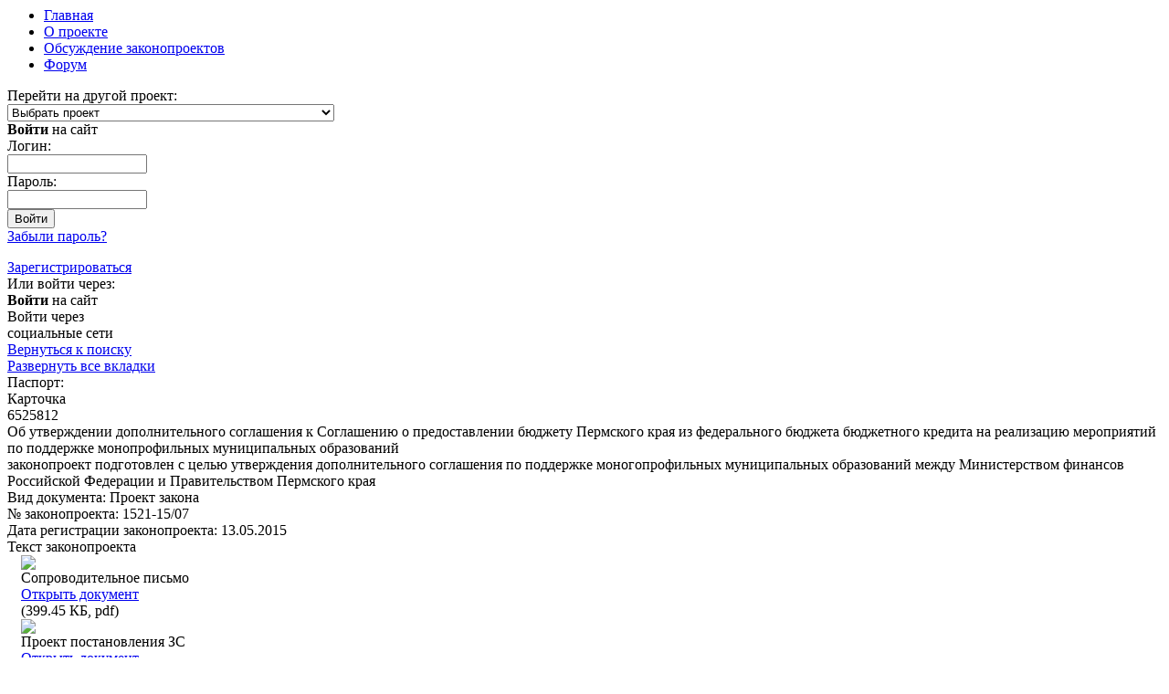

--- FILE ---
content_type: text/html; charset=windows-1251
request_url: https://zakon.zsperm.ru/?ELEMENT_ID=2078
body_size: 6717
content:

<html>
<head>
<!--[if IE 7]><html class="ie7" lang="ru"> <![endif]-->
<meta http-equiv="Content-Type" content="text/html; charset=windows-1251" />
<meta name="robots" content="index, follow" />
<meta name="keywords" content="Законотворчество" />
<meta name="description" content="Законотворчество" />
<link href="/bitrix/cache/css/s1/main/page_a9904ffed20343b68a17aaad01030451/page_a9904ffed20343b68a17aaad01030451_v1.css?1722241194389" type="text/css"  rel="stylesheet" />
<link href="/bitrix/cache/css/s1/main/template_1ddaec36a92ca446dbf1558744eb2e74/template_1ddaec36a92ca446dbf1558744eb2e74_v1.css?17222411942111" type="text/css"  data-template-style="true" rel="stylesheet" />
<script type="text/javascript">if (Intl && Intl.DateTimeFormat) document.cookie="BITRIX_SM_TZ="+Intl.DateTimeFormat().resolvedOptions().timeZone+"; path=/; expires=Fri, 01 Jan 2027 00:00:00 +0500";</script>



<script type="text/javascript">var _ba = _ba || []; _ba.push(["aid", "8768708252a331917e9b821f53469427"]); _ba.push(["host", "zakon.zsperm.ru"]); (function() {var ba = document.createElement("script"); ba.type = "text/javascript"; ba.async = true;ba.src = (document.location.protocol == "https:" ? "https://" : "http://") + "bitrix.info/ba.js";var s = document.getElementsByTagName("script")[0];s.parentNode.insertBefore(ba, s);})();</script>


<title>Об утверждении дополнительного соглашения к Соглашению о предоставлении бюджету Пермского края из федерального бюджета бюджетного кредита на реализацию мероприятий по поддержке монопрофильных муниципальных образований</title>
<meta http-equiv="X-UA-Compatible" content="IE=edge,chrome=1"/>
<link rel="shortcut icon" type="image/ico" href="/favicon.ico?=v2">
<script type="text/javascript" src="/js/jquery-1.8.2.min.js"></script>
<link href="/css/style2.css" type="text/css" rel="stylesheet">
<script type="text/javascript">
$(document).ready(function() {
var ua = navigator.userAgent.toLowerCase();
var isOpera = (ua.indexOf('opera')  > -1);
var isIE = (!isOpera && ua.indexOf('msie') > -1);

function getDocumentHeight() {
  return Math.max(document.compatMode != 'CSS1Compat' ? document.body.scrollHeight : document.documentElement.scrollHeight, getViewportHeight());
}
function getViewportHeight() {
  return ((document.compatMode || isIE) && !isOpera) ? (document.compatMode == 'CSS1Compat') ? document.documentElement.clientHeight : document.body.clientHeight : (document.parentWindow || document.defaultView).innerHeight;
}
	var docvheight = getViewportHeight();
	var kartochkacontentheight = $('#kartochkacontent').height() + parseInt($('#kartochkacontent').css('padding-top')) + parseInt($('#kartochkacontent').css('padding-bottom'));
	var bodyheight = $('.wrapper').height();
	if (docvheight >= bodyheight){
		$('#dopspace').height(docvheight - bodyheight-2);
	}
	$(window).resize(function(){
		docvheight = getViewportHeight();
		$('#dopspace').stop(true,false);
		if ($('#kartochkacontent').css('display') == 'none'){
			$('#dopspace').animate({height:docvheight + kartochkacontentheight - bodyheight-2},200);
		}
		else{
			$('#dopspace').animate({height:docvheight - bodyheight-2},200);
		}
	});
	$('#kartochkatab').click(function(){
		
		if ($('#kartochkacontent').css('display') == 'none'){
			$('#dopspace').height($('#dopspace').height() - kartochkacontentheight);
		}
		else{
			$('#dopspace').height($('#dopspace').height() + kartochkacontentheight);
		}
	});
});
</script>
<script type="text/javascript">
var blockmass = new Array();
var updateheight = 'N';
function halffixelement(ident,scrolling){
	if (typeof blockmass[ident] !== "undefined"){
		if (updateheight == 'Y'){
			blockmass[ident] = new Array();
			var element = $(ident);
			$(element).css('position','').css('top','').css('margin-left','');
			var wrappelement = $(element).parent();
			var eltopoffset = $(element).offset().top;
			blockmass[ident]['eltopoffset'] = eltopoffset;
			var elleftoffset = $(element).offset().left;
			var wraptopoffset = $(wrappelement).offset().top;
			var wrapleftoffset = $(wrappelement).offset().left;
			var elmleft = elleftoffset - wrapleftoffset;
			blockmass[ident]['elmleft'] = elmleft;
			var elheight = $(element).height();
			blockmass[ident]['elheight'] = elheight;
			if ($(wrappelement).css('display') != 'inline-block'){
				var oldcssdisplay = $(wrappelement).css('display');
				$(wrappelement).css('display','inline-block');
				var wrapbotoffset = $(wrappelement).height() + wraptopoffset;
				$(wrappelement).css('display',oldcssdisplay);
			}
			else{
				var wrapbotoffset = $(wrappelement).height() + wraptopoffset;
			}
			blockmass[ident]['wrapbotoffset'] = wrapbotoffset;
			updateheight = 'N';
		}
		else{
			var wrapbotoffset = blockmass[ident]['wrapbotoffset'];
			var element = $(ident);
			var eltopoffset = blockmass[ident]['eltopoffset'];
			var elheight = blockmass[ident]['elheight'];
			var elmleft = blockmass[ident]['elmleft'];
		}
	}
	else{
		blockmass[ident] = new Array();
		var element = $(ident);
		var wrappelement = $(element).parent();
		var eltopoffset = $(element).offset().top;
		blockmass[ident]['eltopoffset'] = eltopoffset;
		var elleftoffset = $(element).offset().left;
		var wraptopoffset = $(wrappelement).offset().top;
		var wrapleftoffset = $(wrappelement).offset().left;
		var elmleft = elleftoffset - wrapleftoffset;
		blockmass[ident]['elmleft'] = elmleft;
		var elheight = $(element).height();
		blockmass[ident]['elheight'] = elheight;
		if ($(wrappelement).css('display') != 'inline-block'){
			var oldcssdisplay = $(wrappelement).css('display');
			$(wrappelement).css('display','inline-block');
			var wrapbotoffset = $(wrappelement).height() + wraptopoffset;
			$(wrappelement).css('display',oldcssdisplay);
		}
		else{
			var wrapbotoffset = $(wrappelement).height() + wraptopoffset;
		}
		blockmass[ident]['wrapbotoffset'] = wrapbotoffset;
	}

		if (scrolling >= eltopoffset){
			if (scrolling+elheight <= wrapbotoffset){
				$(element).css('position','fixed').css('top','0').css('margin-left',elmleft + 'px');
			}
			else{
				var totop = wrapbotoffset - elheight - scrolling;
				$(element).css('position','fixed').css('top',totop + 'px').css('margin-left',elmleft + 'px');
			}
		}
		else{
			$(element).css('position','').css('top','').css('margin-left','');
		}
}
</script>
<script type="text/javascript">
$(document).ready(function(){
	if ($('#fixedblock').height() < $('.content').height()){
		$(window).scroll(function(){
			var scrolling = $(this).scrollTop();
			halffixelement('#fixedblock', scrolling);
		});
		$(window).resize(function(){
				updateheight = 'Y';
				var scrolling = $(this).scrollTop();
				halffixelement('#fixedblock', scrolling);
		});
	}
});
</script>
<script>
// Для таблиц
$(document).ready(function() {
var nowrowspan = 0;
	$("table.svertikalnimzagolovkom").find("tr").each(function() {
		if ($(this).find("td:first").attr('rowspan') > 0){
			nowrowspan = $(this).find("td:first").attr('rowspan') - 1;
			$(this).find("td:first").addClass('svertikalnimzagolovkomtd');
		}
		else{
			if(nowrowspan > 0){
				nowrowspan = nowrowspan-1;
			}
			else{
				$(this).find("td:first").addClass('svertikalnimzagolovkomtd');
			}
		}
	});
});
</script>	
</head>
<body>
<div class="wrapper">
	
	<div class="header">
		<div class="logo-wrapper">
			<div class="menu-top">
				<ul class="zakontopmenu">

			<li><a href="/"><div class="menuhomeimg"></div><div class="menuhometext">Главная</div></a></li>
		
			<li><a href="/about/">О проекте</a></li>
		
			<li><a href="/discuss/">Обсуждение законопроектов</a></li>
		
			<li><a href="/forum/">Форум</a></li>
		

</ul>
			</div>
			<div class="project-block">
				<div class="project-blocktext">Перейти на другой проект:</div>
				<div class="project-blockselect">
					<select id="project-select" onchange="window.open(this.options[this.selectedIndex].value);">
                <option value="">Выбрать проект</option>
                <option value="https://zsperm.ru/">Законодательное Собрание Пермского края</option>
                                <option value="https://pk.zsperm.ru/">Премии и конкурсы</option>
                <option value="http://mp.zsperm.ru/">Молодежный парламент</option>
                <!--<option value="http://urok.zsperm.ru">Парламентский урок</option>-->
                <option value="http://msu.zsperm.ru/">Взаимодействие с органами местного самоуправления</option>
<option value="http://contact.zsperm.ru/">Обращения граждан</option>
              </select>
				</div>
			</div>
									<a href="/"><div class="logo"></div></a>
						<div class="logo-title"></div>
			<div class="header-bg"></div>
			<div class="login-block">

<div class="zakon-auth-form">
		<div class="popupauth" >
	
		<div class="popupauthwrapp">
			<div class="popupauthclose"></div>
			<div class="popupauthtitle"><strong>Войти</strong> на сайт</div>
			<div class="popupauthform">

							<form name="system_auth_form6zOYVN" method="post" target="_top" action="/?login=yes&amp;ELEMENT_ID=2078">
									<input type="hidden" name="backurl" value="/?ELEMENT_ID=2078" />
													<input type="hidden" name="AUTH_FORM" value="Y" />
					<input type="hidden" name="TYPE" value="AUTH" />
					<div class="popupauthtext">Логин:</div>
					<div class="popupauthlogin"><input type="text" name="USER_LOGIN" maxlength="50" value="" size="17" /></div>
					<div class="popupauthtext">Пароль:</div>
					<div class="popupauthpassword"><input type="password" name="USER_PASSWORD" maxlength="50" size="17" /></div>
					<div class="popupauthsubmit"><input type="submit" name="Login" value="Войти" /></div>
					<div class="popupauthforgotpassword"><noindex><a href="/auth/?forgot_password=yes&amp;forgot_password=yes&amp;backurl=%2F%3FELEMENT_ID%3D2078" rel="nofollow">Забыли пароль?</a></noindex></div>
				</form>
			</div>
			<div class="popupauthseparator"></div>
			<div class="popupauthsocauth">
				<div class="popupauthregister"><noindex><a href="/auth/?register=yes&amp;register=yes&amp;backurl=%2F%3FELEMENT_ID%3D2078" rel="nofollow">Зарегистрироваться</a></noindex></div>
				<div class="popupauthsocauthtitle">Или войти через:</div>
				<div class="popupauthsocauthblock">
					



    <script src="http://ulogin.ru/js/ulogin.js"></script><div id="uLogin1" x-ulogin-params="display=panel&fields=first_name,last_name,nickname,city,photo,photo_big,bdate,sex,email,network&providers=vkontakte,facebook,twitter&hidden=&redirect_uri=http%3A%2F%2Fzakon.zsperm.ru%2F%3FELEMENT_ID%3D2078"></div>
				</div>
			</div>
		</div>
	</div>
	<div class="authblock" >
		<div class="authblocktitleimg"></div><div class="authblocktitle"><strong>Войти</strong> на сайт</div>
		<div class="authblocksoctitle"><div class="authblocksoctitletext">Войти через</div><div class="authblocksoctitletext">социальные сети</div></div>
	</div>
	</div>
<script type="text/javascript">
$(document).ready(function(){
	$('.popupauthclose').click(function(){
		$('.popupauth').hide();
		$('.authblock').show();
	});
	$('.authblocktitle').click(function(){
		$('.popupauth').show();
		$('.authblock').hide();
	});
	$('.authblocksoctitle').click(function(){
		$('.popupauth').show();
		$('.authblock').hide();
	});
});
</script></div>
		</div>
	</div>
	<div class="fullcontentwrapper">	

	<script type="text/javascript">
$(document).ready(function(){
	$('.detaillibrarylink').click(function(){
		var thislibraryupd = $(this);
		$.ajax({
			type: "GET",
			url: "/personal/libraryupdate.php",
			data: $(thislibraryupd).find('a').attr('href'),
			beforeSend: function(){
				$(thislibraryupd).find('a').html('Обработка...');
			},
			success: function(msg){
				$(thislibraryupd).html(msg);
			}
		});
		return false;
	});
			$('.detaillibrarylink_').html('<a href="ID=&DEL=Y">Удалить из моей библиотеки</a>');
	});
</script>
<div class="nodisplayerrors">
<script type="text/javascript">
$(document).ready(function(){
  $('.zakontab').click(function(){
		$(this).find('.zakontabimg').toggleClass('opentab');
		$(this).next().toggle();
		updateheight = 'Y';
  });
  $('.openalltabs').click(function(){
	updateheight = 'Y';
	if ($('.openalltabs').hasClass('closealltabs')){
		$('.zakontab').each(function(){
			$(this).find('.zakontabimg').removeClass('opentab');
			$(this).next().hide();
		});
		$('.openalltabs').html('<a href="#">Развернуть все вкладки</a>');
		$('#kartochkatab').find('.zakontabimg').addClass('opentab');
		$('#kartochkatab').next().show();
		$('.openalltabs').removeClass('closealltabs');
	}
	else{
		$('.zakontab').each(function(){
			$(this).find('.zakontabimg').addClass('opentab');
			$(this).next().show();
		});
		$('.openalltabs').addClass('closealltabs');
		$('.openalltabs').html('<a href="#">Свернуть вкладки</a>');
	}
	return false;
  });
});
</script>
<div class="rightblock" id="fixedblock">
	<div class="rightblocklinks">
		<div class="rightblocklinkfirst"><a href="/">Вернуться к поиску</a></div>
				<div class="rightblocklink openalltabs"><a href="#">Развернуть все вкладки</a></div>
	</div>
</div>
<div class="content">
<div class="wpappcontent">
<div class="zakonheadtitle">Паспорт:</div>
	

	<div id="kartochkatab" class="zakontab">
		<div class="zakontabname">Карточка</div>
		<div class="zakontabimg opentab"></div>
	</div>
	<div id="kartochkacontent" class="zakoncontent" style="display: block;">
		<div class="zakoncontentnumber">6525812</div>		<div class="zakoncontentname">Об утверждении дополнительного соглашения к Соглашению о предоставлении бюджету Пермского края из федерального бюджета бюджетного кредита на реализацию мероприятий по поддержке монопрофильных муниципальных образований</div>		<div class="zakoncontentfieldkartochka">
			<div class="zakoncontentannotacia">законопроект подготовлен с целью  утверждения  дополнительного соглашения по поддержке  моногопрофильных  муниципальных образований  между Министерством  финансов Российской Федерации и Правительством Пермского края    </div>			<div class="zakoncontentfieldblock">
				<span class="zakoncontentfieldtitle">Вид документа:</span>
				<span class="zakoncontentfieldvalue">Проект закона</span>			</div>
											<div class="zakoncontentfieldblock">
																		<div class="zakoncontentfield">
							<span class="zakoncontentfieldtitle">№ законопроекта:</span>
							<span class="zakoncontentfieldvalue">1521-15/07</span>						</div>
																		<div class="zakoncontentfield">
							<span class="zakoncontentfieldtitle">Дата регистрации законопроекта:</span>
							<span class="zakoncontentfieldvalue">13.05.2015</span>						</div>
											
				</div>
														<div class="zakoncontentfieldfilename">Текст законопроекта</div>
																	<div class="zakoncontentfieldblock" style="padding-left: 15px;box-sizing: border-box;">
							<div class="zakoncontentfieldfileimg"><a target="_blank" href="http://zakon.zsperm.ru/data/docs/2015/6525812/288230.pdf"><img src="/images/pdf.png"/></a></div>
							<div class="zakoncontentfieldfileblock">
								<div class="zakoncontentfieldfilename">Сопроводительное письмо</div>
								<div class="zakoncontentfieldfileinfo">
									<div class="zakoncontentfieldfileinfolink"><a target="_blank" href="http://zakon.zsperm.ru/data/docs/2015/6525812/288230.pdf">Открыть документ</a></div>
									<div class="zakoncontentfieldfileinfoex">(399.45 КБ, pdf)</div>
								</div>
							</div>
						</div>
																	<div class="zakoncontentfieldblock" style="padding-left: 15px;box-sizing: border-box;">
							<div class="zakoncontentfieldfileimg"><a target="_blank" href="http://zakon.zsperm.ru/data/docs/2015/6525812/288229.pdf"><img src="/images/pdf.png"/></a></div>
							<div class="zakoncontentfieldfileblock">
								<div class="zakoncontentfieldfilename">Проект постановления ЗС</div>
								<div class="zakoncontentfieldfileinfo">
									<div class="zakoncontentfieldfileinfolink"><a target="_blank" href="http://zakon.zsperm.ru/data/docs/2015/6525812/288229.pdf">Открыть документ</a></div>
									<div class="zakoncontentfieldfileinfoex">(201.08 КБ, pdf)</div>
								</div>
							</div>
						</div>
																	<div class="zakoncontentfieldblock" style="padding-left: 15px;box-sizing: border-box;">
							<div class="zakoncontentfieldfileimg"><a target="_blank" href="http://zakon.zsperm.ru/data/docs/2015/6525812/288228.pdf"><img src="/images/pdf.png"/></a></div>
							<div class="zakoncontentfieldfileblock">
								<div class="zakoncontentfieldfilename">Проект закона</div>
								<div class="zakoncontentfieldfileinfo">
									<div class="zakoncontentfieldfileinfolink"><a target="_blank" href="http://zakon.zsperm.ru/data/docs/2015/6525812/288228.pdf">Открыть документ</a></div>
									<div class="zakoncontentfieldfileinfoex">(201.48 КБ, pdf)</div>
								</div>
							</div>
						</div>
																	<div class="zakoncontentfieldblock" style="padding-left: 15px;box-sizing: border-box;">
							<div class="zakoncontentfieldfileimg"><a target="_blank" href="http://zakon.zsperm.ru/data/docs/2015/6525812/288227.pdf"><img src="/images/pdf.png"/></a></div>
							<div class="zakoncontentfieldfileblock">
								<div class="zakoncontentfieldfilename">Пояснительная записка</div>
								<div class="zakoncontentfieldfileinfo">
									<div class="zakoncontentfieldfileinfolink"><a target="_blank" href="http://zakon.zsperm.ru/data/docs/2015/6525812/288227.pdf">Открыть документ</a></div>
									<div class="zakoncontentfieldfileinfoex">(364.48 КБ, pdf)</div>
								</div>
							</div>
						</div>
																	<div class="zakoncontentfieldblock" style="padding-left: 15px;box-sizing: border-box;">
							<div class="zakoncontentfieldfileimg"><a target="_blank" href="http://zakon.zsperm.ru/data/docs/2015/6525812/288231.pdf"><img src="/images/pdf.png"/></a></div>
							<div class="zakoncontentfieldfileblock">
								<div class="zakoncontentfieldfilename">Финансово-экономическое обоснование</div>
								<div class="zakoncontentfieldfileinfo">
									<div class="zakoncontentfieldfileinfolink"><a target="_blank" href="http://zakon.zsperm.ru/data/docs/2015/6525812/288231.pdf">Открыть документ</a></div>
									<div class="zakoncontentfieldfileinfoex">(207.51 КБ, pdf)</div>
								</div>
							</div>
						</div>
																	<div class="zakoncontentfieldblock" style="padding-left: 15px;box-sizing: border-box;">
							<div class="zakoncontentfieldfileimg"><a target="_blank" href="http://zakon.zsperm.ru/data/docs/2015/6525812/288226.pdf"><img src="/images/pdf.png"/></a></div>
							<div class="zakoncontentfieldfileblock">
								<div class="zakoncontentfieldfilename">Перечень законов, отменяемых данным законом</div>
								<div class="zakoncontentfieldfileinfo">
									<div class="zakoncontentfieldfileinfolink"><a target="_blank" href="http://zakon.zsperm.ru/data/docs/2015/6525812/288226.pdf">Открыть документ</a></div>
									<div class="zakoncontentfieldfileinfoex">(145.71 КБ, pdf)</div>
								</div>
							</div>
						</div>
																	<div class="zakoncontentfieldblock" style="padding-left: 15px;box-sizing: border-box;">
							<div class="zakoncontentfieldfileimg"><a target="_blank" href="http://zakon.zsperm.ru/data/docs/2015/6525812/288225.pdf"><img src="/images/pdf.png"/></a></div>
							<div class="zakoncontentfieldfileblock">
								<div class="zakoncontentfieldfilename">Оценка регулирующего воздействия</div>
								<div class="zakoncontentfieldfileinfo">
									<div class="zakoncontentfieldfileinfolink"><a target="_blank" href="http://zakon.zsperm.ru/data/docs/2015/6525812/288225.pdf">Открыть документ</a></div>
									<div class="zakoncontentfieldfileinfoex">(147.21 КБ, pdf)</div>
								</div>
							</div>
						</div>
																	<div class="zakoncontentfieldblock" style="padding-left: 15px;box-sizing: border-box;">
							<div class="zakoncontentfieldfileimg"><a target="_blank" href="http://zakon.zsperm.ru/data/docs/2015/6525812/288224.pdf"><img src="/images/pdf.png"/></a></div>
							<div class="zakoncontentfieldfileblock">
								<div class="zakoncontentfieldfilename">Копия сопроводительного письма о направлении на согласование в ОМСУ</div>
								<div class="zakoncontentfieldfileinfo">
									<div class="zakoncontentfieldfileinfolink"><a target="_blank" href="http://zakon.zsperm.ru/data/docs/2015/6525812/288224.pdf">Открыть документ</a></div>
									<div class="zakoncontentfieldfileinfoex">(196.7 КБ, pdf)</div>
								</div>
							</div>
						</div>
																	<div class="zakoncontentfieldblock" style="padding-left: 15px;box-sizing: border-box;">
							<div class="zakoncontentfieldfileimg"><a target="_blank" href="http://zakon.zsperm.ru/data/docs/2015/6525812/288223.pdf"><img src="/images/pdf.png"/></a></div>
							<div class="zakoncontentfieldfileblock">
								<div class="zakoncontentfieldfilename">Иные материалы и документы</div>
								<div class="zakoncontentfieldfileinfo">
									<div class="zakoncontentfieldfileinfolink"><a target="_blank" href="http://zakon.zsperm.ru/data/docs/2015/6525812/288223.pdf">Открыть документ</a></div>
									<div class="zakoncontentfieldfileinfoex">(785.84 КБ, pdf)</div>
								</div>
							</div>
						</div>
																	<div class="zakoncontentfieldblock" style="padding-left: 15px;box-sizing: border-box;">
							<div class="zakoncontentfieldfileimg"><a target="_blank" href="http://zakon.zsperm.ru/data/docs/2015/6525812/288222.pdf"><img src="/images/pdf.png"/></a></div>
							<div class="zakoncontentfieldfileblock">
								<div class="zakoncontentfieldfilename">Иные материалы и документы</div>
								<div class="zakoncontentfieldfileinfo">
									<div class="zakoncontentfieldfileinfolink"><a target="_blank" href="http://zakon.zsperm.ru/data/docs/2015/6525812/288222.pdf">Открыть документ</a></div>
									<div class="zakoncontentfieldfileinfoex">(1.39 МБ, pdf)</div>
								</div>
							</div>
						</div>
															
						
				<div class="zakoncontentfieldblock">
												
												<div class="zakoncontentfield">
							<span class="zakoncontentfieldtitle">№ закона:</span>
							<span class="zakoncontentfieldvalue">517-ПК</span>						</div>
																		<div class="zakoncontentfield">
							<span class="zakoncontentfieldtitle">Дата регистрации закона:</span>
							<span class="zakoncontentfieldvalue">03.07.2015</span>						</div>
										</div>
																			<div class="zakoncontentfieldblock">
						<div class="zakoncontentfieldfileimg"><a target="_blank" href="http://zakon.zsperm.ru/data/docs/2015/6525812/215430.pdf"><img src="/images/pdf.png"/></a></div>
						<div class="zakoncontentfieldfileblock">
							<div class="zakoncontentfieldfilename">Текст закона</div>
							<div class="zakoncontentfieldfileinfo">
								<div class="zakoncontentfieldfileinfolink"><a target="_blank" href="http://zakon.zsperm.ru/data/docs/2015/6525812/215430.pdf">Открыть документ</a></div>
								<div class="zakoncontentfieldfileinfoex">(172.79 КБ, pdf)</div>
							</div>
						</div>
					</div>
																						<div class="zakoncontentfieldblock">
					<span class="zakoncontentfieldtitle">Субъект права законодательной инициативы:</span>
					<span class="zakoncontentfieldvalue">Губернатор Пермского края</span>				</div>
										<div class="zakoncontentfieldblock">
					<span class="zakoncontentfieldtitle">Головной комитет:</span>
					<span class="zakoncontentfieldvalue">Комитет по бюджету</span>				</div>
							<div class="zakoncontentfieldblock">
					<span class="zakoncontentfieldtitle">Состояние:</span>
					<span class="zakoncontentfieldvalue">II чтение</span>				</div>
							<div class="zakoncontentfieldblock">
					<span class="zakoncontentfieldtitle">Ключевые слова и связанные понятия:</span>
					<span class="zakoncontentfieldvalue">
																		<a href="/?Name=Бюджетный кредит&set_filter=Y">Бюджетный кредит</a>
													, <a href="/?Name=Муниципальное образование&set_filter=Y">Муниципальное образование</a>
											</span>				</div>
														<div class="zakoncontentfieldblock">
					<div class="zakoncontentfieldblocktitle">История изменения наименования:</div>
					<div class="zakoncontentfieldblockcontent">
						<table class="zakoncontenthttable" cellpadding="0" cellspacing="0" border="0">
							<tr>
								<td><strong>Наименования</strong></td>
								<td width="100"><strong>Дата изменения</strong></td>
							</tr>
													<tr>
								<td>Об утверждении дополнительного соглашения к Соглашению о предоставлении бюджету Пермского края из федерального бюджета бюджетного кредита на реализацию мероприятий по поддержке монопрофильных муниципальных образований</td>
								<td width="100">15.05.2015</td>
							</tr>
												</table>
					</div>
				</div>
					</div>
	</div>
	
 
	<div id="vtoroechtenietab" class="zakontab">
		<div class="zakontabname">II чтение</div>
		<div class="zakontabimg"></div>
	</div>
	<div id="vtoroechteniecontent" class="zakoncontent">
							
								<div class="zakoncontentfieldblock">
				<div class="zakoncontentfieldblocktitle">Рассмотрение в комитетах</div>
				<div class="zakoncontentfieldblockcontent">
																							<div class="zakoncontentfieldblock">
					<div class="zakoncontentfieldfileimg"><a target="_blank" href="/data/docs/2015/6525812/212290.pdf"><img src="/images/pdf.png"/></a></div>
					<div class="zakoncontentfieldfileblock">
						<div class="zakoncontentfieldfilename">Комитет по бюджету</div>
						<div class="zakoncontentfieldfileinfo">
							<div class="zakoncontentfieldfileinfodate">25.06.2015</div>							<div class="zakoncontentfieldfileinfonumber">№ 59/3</div>							<div class="zakoncontentfieldfileinfolink"><a target="_blank" href="/data/docs/2015/6525812/212290.pdf">Открыть документ</a></div>
							<div class="zakoncontentfieldfileinfoex">(135.34 КБ, pdf)</div>
						</div>
					</div>
				</div>
														</div>
			</div>
			
										<div class="zakoncontentfieldblock">
																																	<div class="zakoncontentfieldblock">
					<div class="zakoncontentfieldfileimg"><a target="_blank" href="/data/docs/2015/6525812/233709.pdf"><img src="/images/pdf.png"/></a></div>
					<div class="zakoncontentfieldfileblock">
						<div class="zakoncontentfieldfilename">Постановление ЗС</div>
						<div class="zakoncontentfieldfileinfo">
														<div class="zakoncontentfieldfileinfonumber">№ 1912</div>							<div class="zakoncontentfieldfileinfolink"><a target="_blank" href="/data/docs/2015/6525812/233709.pdf">Открыть документ</a></div>
							<div class="zakoncontentfieldfileinfoex">(132.88 КБ, pdf)</div>
						</div>
					</div>
				</div>
																	</div>
					</div>
	<div id="pervoechtenietab" class="zakontab">
		<div class="zakontabname">I чтение</div>
		<div class="zakontabimg"></div>
	</div>
	<div id="pervoechteniecontent" class="zakoncontent">
																				<div class="zakoncontentfieldblock">
					<div class="zakoncontentfieldfileimg"><a target="_blank" href="/data/docs/2015/6525812/225491.pdf"><img src="/images/pdf.png"/></a></div>
					<div class="zakoncontentfieldfileblock">
						<div class="zakoncontentfieldfilename">Заключение ГПУ</div>
						<div class="zakoncontentfieldfileinfo">
							<div class="zakoncontentfieldfileinfodate">08.06.2015</div>							<div class="zakoncontentfieldfileinfonumber">№ 162-ЗКЛ</div>							<div class="zakoncontentfieldfileinfolink"><a target="_blank" href="/data/docs/2015/6525812/225491.pdf">Открыть документ</a></div>
							<div class="zakoncontentfieldfileinfoex">(184.31 КБ, pdf)</div>
						</div>
					</div>
				</div>
																											<div class="zakoncontentfieldblock">
					<div class="zakoncontentfieldfileimg"><a target="_blank" href="/data/docs/2015/6525812/231159.pdf"><img src="/images/pdf.png"/></a></div>
					<div class="zakoncontentfieldfileblock">
						<div class="zakoncontentfieldfilename">Аналитическая записка УАЗД</div>
						<div class="zakoncontentfieldfileinfo">
							<div class="zakoncontentfieldfileinfodate">03.06.2015</div>							<div class="zakoncontentfieldfileinfonumber">№ 98-АЗ</div>							<div class="zakoncontentfieldfileinfolink"><a target="_blank" href="/data/docs/2015/6525812/231159.pdf">Открыть документ</a></div>
							<div class="zakoncontentfieldfileinfoex">(258.82 КБ, pdf)</div>
						</div>
					</div>
				</div>
																											<div class="zakoncontentfieldblock">
					<div class="zakoncontentfieldfileimg"><a target="_blank" href="/data/docs/2015/6525812/235691.pdf"><img src="/images/pdf.png"/></a></div>
					<div class="zakoncontentfieldfileblock">
						<div class="zakoncontentfieldfilename">Заключение КСП</div>
						<div class="zakoncontentfieldfileinfo">
							<div class="zakoncontentfieldfileinfodate">08.06.2015</div>							<div class="zakoncontentfieldfileinfonumber">№ 1799-15/07</div>							<div class="zakoncontentfieldfileinfolink"><a target="_blank" href="/data/docs/2015/6525812/235691.pdf">Открыть документ</a></div>
							<div class="zakoncontentfieldfileinfoex">(2.02 МБ, pdf)</div>
						</div>
					</div>
				</div>
												
				
								<div class="zakoncontentfieldblock">
				<div class="zakoncontentfieldblocktitle">Рассмотрение в комитетах</div>
				<div class="zakoncontentfieldblockcontent">
																							<div class="zakoncontentfieldblock">
					<div class="zakoncontentfieldfileimg"><a target="_blank" href="/data/docs/2015/6525812/217517.pdf"><img src="/images/pdf.png"/></a></div>
					<div class="zakoncontentfieldfileblock">
						<div class="zakoncontentfieldfilename">Комитет по бюджету</div>
						<div class="zakoncontentfieldfileinfo">
							<div class="zakoncontentfieldfileinfodate">24.06.2015</div>							<div class="zakoncontentfieldfileinfonumber">№ 58/2</div>							<div class="zakoncontentfieldfileinfolink"><a target="_blank" href="/data/docs/2015/6525812/217517.pdf">Открыть документ</a></div>
							<div class="zakoncontentfieldfileinfoex">(136.63 КБ, pdf)</div>
						</div>
					</div>
				</div>
														</div>
			</div>
			
																						<div class="zakoncontentfieldblock">
					<div class="zakoncontentfieldfileimg"><a target="_blank" href="/data/docs/2015/6525812/222040.pdf"><img src="/images/pdf.png"/></a></div>
					<div class="zakoncontentfieldfileblock">
						<div class="zakoncontentfieldfilename">Постановление ЗС</div>
						<div class="zakoncontentfieldfileinfo">
							<div class="zakoncontentfieldfileinfodate">25.06.2015</div>							<div class="zakoncontentfieldfileinfonumber">№ 1860</div>							<div class="zakoncontentfieldfileinfolink"><a target="_blank" href="/data/docs/2015/6525812/222040.pdf">Открыть документ</a></div>
							<div class="zakoncontentfieldfileinfoex">(135.29 КБ, pdf)</div>
						</div>
					</div>
				</div>
											
							
	</div>
<div id="vnesenietab" class="zakontab">
		<div class="zakontabname">Внесение документа</div>
		<div class="zakontabimg"></div>
	</div>
	<div id="vneseniecontent" class="zakoncontent">
		<div class="zakoncontentfieldblock">
			<span class="zakoncontentfieldtitle">Вид документа:</span>
			<span class="zakoncontentfieldvalue">Проект закона</span>		</div>
					<div class="zakoncontentfieldblock">
					<div class="zakoncontentfield">
						<span class="zakoncontentfieldtitle">№ законопроекта:</span>
						<span class="zakoncontentfieldvalue">1521-15/07</span>					</div>
			</div>
			<div class="zakoncontentfieldblock">
					<div class="zakoncontentfield">
						<span class="zakoncontentfieldtitle">Дата регистрации законопроекта:</span>
						<span class="zakoncontentfieldvalue">13.05.2015</span>					</div>
			</div>
							<div class="zakoncontentfieldblock">
				<span class="zakoncontentfieldtitle">Субъект права законодательной инициативы:</span>
				<span class="zakoncontentfieldvalue">Губернатор Пермского края</span>			</div>
							<div class="zakoncontentfieldblock">
				<span class="zakoncontentfieldtitle">Головной комитет:</span>
				<span class="zakoncontentfieldvalue">Комитет по бюджету</span>			</div>
					
	</div>
</div>
</div>
</div>

	</div>
	<div id="dopspace"></div>
	<div class="footer">
		<div class="live">
<div class="footerblockmetrika">

<!-- Yandex.Metrika counter -->
 
<script type="text/javascript">
(function (d, w, c) {
    (w[c] = w[c] || []).push(function() {
        try {
            w.yaCounter20900299 = new Ya.Metrika({id:20900299,
                    webvisor:true,
                    clickmap:true,
                    trackLinks:true,
                    accurateTrackBounce:true});
        } catch(e) { }
    });




    var n = d.getElementsByTagName("script")[0],
        s = d.createElement("script"),
        f = function () { n.parentNode.insertBefore(s, n); };
    s.type = "text/javascript";
    s.async = true;
    s.src = (d.location.protocol == "https:" ? "https:" : "http:") + "//mc.yandex.ru/metrika/watch.js";




    if (w.opera == "[object Opera]") {
        d.addEventListener("DOMContentLoaded", f, false);
    } else { f(); }
})(document, window, "yandex_metrika_callbacks");
</script>
 <noscript>
  <div><img src="//mc.yandex.ru/watch/20900299" style="position:absolute; left:-9999px;"  /></div>
</noscript> 
<!-- /Yandex.Metrika counter -->
<!-- BEGIN JIVOSITE CODE {literal} -->
<script type='text/javascript'>
(function(){ var widget_id = '52621';
var s = document.createElement('script'); s.type = 'text/javascript'; s.async = true; s.src = '//code.jivosite.com/script/widget/'+widget_id; var ss = document.getElementsByTagName('script')[0]; ss.parentNode.insertBefore(s, ss);})();</script>
<!-- {/literal} END JIVOSITE CODE -->
</div>
<div class="footerblockiperm">Разработка сайта <a href="http://www.internet-perm.ru" title="Разработка сайта" target="_blank">«Интернет-Пермь»</a>, 2013</div>
</div>
		<div class="copyright">
		<div class="copyrighttext">© Законодательное Собрание Пермского Края, 2013</div>
		<div class="footerinfo">
		<div>
 <b>Адрес для вопросов, замечаний и предложений по работе сайта:&nbsp;<a href="mailto:zakon@kama.ru">press@zsperm.ru</a></b>
</div>
<div>
	 Будем признательны, если при необходимости вы приложите к своему письму скриншот или схему.
</div>
<div>
 <br>
</div>
 614000 г. Пермь, ул. Ленина, 51, <br>
 тел.: (342) 217-75-55 <br>
 факс: (342) 235-12-57 <br>
 e-mail:&nbsp;<a href="mailto:support@zsperm.ru">support@zsperm.ru</a>		</div>
		</div>
	</div>
</div>	
</body>
</html>